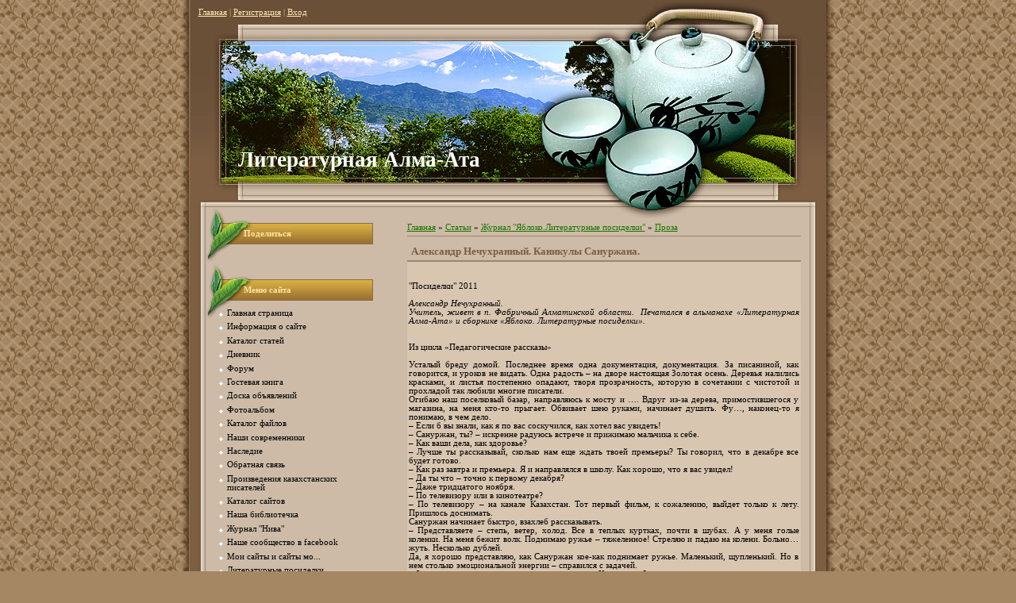

--- FILE ---
content_type: text/html; charset=UTF-8
request_url: https://almaty-lit.ucoz.ru/publ/31-1-0-457
body_size: 12286
content:
<html><head>
<script type="text/javascript" src="/?rbjQ%5EsISLsnnFfwypbpKUiTZfCEdNRuM%3BdWHVsbIxwSV5D%21Vrkqm5nq%21%3BqNHA2kDtDr0Uh4UWndwGOp6bwWTbEAcVDTUjE%3BaDNBgszxINffhLCEIuyrg6%3B6lOXpIqjkK%5E%5E7BhFOUSPCDwBIj4%3BtBuTkW5R3OcIiB7BWZaEIOKG3Ft6zm6a%5EKVTuyFN01TtMT9PDbn7OCBJmxMQKQHYgyBB6UuOB%5EjUoo"></script>
	<script type="text/javascript">new Image().src = "//counter.yadro.ru/hit;ucoznet?r"+escape(document.referrer)+(screen&&";s"+screen.width+"*"+screen.height+"*"+(screen.colorDepth||screen.pixelDepth))+";u"+escape(document.URL)+";"+Date.now();</script>
	<script type="text/javascript">new Image().src = "//counter.yadro.ru/hit;ucoz_desktop_ad?r"+escape(document.referrer)+(screen&&";s"+screen.width+"*"+screen.height+"*"+(screen.colorDepth||screen.pixelDepth))+";u"+escape(document.URL)+";"+Date.now();</script><script type="text/javascript">
if(typeof(u_global_data)!='object') u_global_data={};
function ug_clund(){
	if(typeof(u_global_data.clunduse)!='undefined' && u_global_data.clunduse>0 || (u_global_data && u_global_data.is_u_main_h)){
		if(typeof(console)=='object' && typeof(console.log)=='function') console.log('utarget already loaded');
		return;
	}
	u_global_data.clunduse=1;
	if('0'=='1'){
		var d=new Date();d.setTime(d.getTime()+86400000);document.cookie='adbetnetshowed=2; path=/; expires='+d;
		if(location.search.indexOf('clk2398502361292193773143=1')==-1){
			return;
		}
	}else{
		window.addEventListener("click", function(event){
			if(typeof(u_global_data.clunduse)!='undefined' && u_global_data.clunduse>1) return;
			if(typeof(console)=='object' && typeof(console.log)=='function') console.log('utarget click');
			var d=new Date();d.setTime(d.getTime()+86400000);document.cookie='adbetnetshowed=1; path=/; expires='+d;
			u_global_data.clunduse=2;
			new Image().src = "//counter.yadro.ru/hit;ucoz_desktop_click?r"+escape(document.referrer)+(screen&&";s"+screen.width+"*"+screen.height+"*"+(screen.colorDepth||screen.pixelDepth))+";u"+escape(document.URL)+";"+Date.now();
		});
	}
	
	new Image().src = "//counter.yadro.ru/hit;desktop_click_load?r"+escape(document.referrer)+(screen&&";s"+screen.width+"*"+screen.height+"*"+(screen.colorDepth||screen.pixelDepth))+";u"+escape(document.URL)+";"+Date.now();
}

setTimeout(function(){
	if(typeof(u_global_data.preroll_video_57322)=='object' && u_global_data.preroll_video_57322.active_video=='adbetnet') {
		if(typeof(console)=='object' && typeof(console.log)=='function') console.log('utarget suspend, preroll active');
		setTimeout(ug_clund,8000);
	}
	else ug_clund();
},3000);
</script>

<meta http-equiv="content-type" content="text/html; charset=UTF-8">
<title>Александр Нечухранный. Каникулы Сануржана. - Проза &lt;!--if(Журнал &quot;Яблоко.Литературные посиделки&quot;)--&gt;- Журнал &quot;Яблоко.Литературные посиделки&quot;&lt;!--endif--&gt; - Каталог статей - Литературная Алма-Ата</title>


<link type="text/css" rel="StyleSheet" href="/.s/src/css/905.css">

	<link rel="stylesheet" href="/.s/src/base.min.css?v=221108" />
	<link rel="stylesheet" href="/.s/src/layer1.min.css?v=221108" />

	<script src="/.s/src/jquery-1.12.4.min.js"></script>
	
	<script src="/.s/src/uwnd.min.js?v=221108"></script>
	<script src="//s763.ucoz.net/cgi/uutils.fcg?a=uSD&ca=2&ug=999&isp=0&r=0.15479885932108"></script>
	<link rel="stylesheet" href="/.s/src/ulightbox/ulightbox.min.css" />
	<link rel="stylesheet" href="/.s/src/social.css" />
	<script src="/.s/src/ulightbox/ulightbox.min.js"></script>
	<script>
/* --- UCOZ-JS-DATA --- */
window.uCoz = {"module":"publ","country":"US","layerType":1,"ssid":"323237364442225170353","site":{"id":"0almaty-lit","domain":null,"host":"almaty-lit.ucoz.ru"},"sign":{"7251":"Запрошенный контент не может быть загружен. Пожалуйста, попробуйте позже.","7254":"Изменить размер","5458":"Следующий","5255":"Помощник","7252":"Предыдущий","7287":"Перейти на страницу с фотографией.","3125":"Закрыть","7253":"Начать слайд-шоу"},"uLightboxType":1,"language":"ru"};
/* --- UCOZ-JS-CODE --- */

		function eRateEntry(select, id, a = 65, mod = 'publ', mark = +select.value, path = '', ajax, soc) {
			if (mod == 'shop') { path = `/${ id }/edit`; ajax = 2; }
			( !!select ? confirm(select.selectedOptions[0].textContent.trim() + '?') : true )
			&& _uPostForm('', { type:'POST', url:'/' + mod + path, data:{ a, id, mark, mod, ajax, ...soc } });
		}

		function updateRateControls(id, newRate) {
			let entryItem = self['entryID' + id] || self['comEnt' + id];
			let rateWrapper = entryItem.querySelector('.u-rate-wrapper');
			if (rateWrapper && newRate) rateWrapper.innerHTML = newRate;
			if (entryItem) entryItem.querySelectorAll('.u-rate-btn').forEach(btn => btn.remove())
		}

	let ajaxPageController = {
		showLoader : function() { document.getElementById('myGrid')?.classList.remove('u-hidden'); },
		hideLoader : function() { document.getElementById('myGrid')?.classList.add('u-hidden'); },
	};
 function uSocialLogin(t) {
			var params = {"ok":{"width":710,"height":390},"yandex":{"height":515,"width":870},"vkontakte":{"width":790,"height":400},"facebook":{"width":950,"height":520},"google":{"height":600,"width":700}};
			var ref = escape(location.protocol + '//' + ('almaty-lit.ucoz.ru' || location.hostname) + location.pathname + ((location.hash ? ( location.search ? location.search + '&' : '?' ) + 'rnd=' + Date.now() + location.hash : ( location.search || '' ))));
			window.open('/'+t+'?ref='+ref,'conwin','width='+params[t].width+',height='+params[t].height+',status=1,resizable=1,left='+parseInt((screen.availWidth/2)-(params[t].width/2))+',top='+parseInt((screen.availHeight/2)-(params[t].height/2)-20)+'screenX='+parseInt((screen.availWidth/2)-(params[t].width/2))+',screenY='+parseInt((screen.availHeight/2)-(params[t].height/2)-20));
			return false;
		}
		function TelegramAuth(user){
			user['a'] = 9; user['m'] = 'telegram';
			_uPostForm('', {type: 'POST', url: '/index/sub', data: user});
		}
function loginPopupForm(params = {}) { new _uWnd('LF', ' ', -250, -100, { closeonesc:1, resize:1 }, { url:'/index/40' + (params.urlParams ? '?'+params.urlParams : '') }) }
/* --- UCOZ-JS-END --- */
</script>

	<style>.UhideBlock{display:none; }</style>
</head>

<body>
<div id="utbr8214" rel="s763"></div>
<table cellpadding="0" cellspacing="0" border="0" align="center">
 <tbody><tr>
 <td id="topTable">
 <a href="http://almaty-lit.ucoz.ru/" title="Главная"><!--<s5176>-->Главная<!--</s>--></a> | <a href="/register" title="Регистрация"><!--<s3089>-->Регистрация<!--</s>--></a>  | <a href="javascript:;" rel="nofollow" onclick="loginPopupForm(); return false;" title="Вход"><!--<s3087>-->Вход<!--</s>--></a>
 </td>
 </tr>
 <tr><td id="logoTable"><!-- <logo> -->Литературная Алма-Ата<!-- </logo> --></td> 
 </tr><tr>
 </tr><tr>
 <td valign="top" id="contentTable" align="center">
 <table border="0" cellpadding="0" cellspacing="0" width="801" style="background:url('/.s/t/905/1.gif') no-repeat;"><tbody><tr><td valign="top" style="padding:10px 22px 10px 20px;">
 <!-- <middle> -->
 <table border="0" cellpadding="0" cellspacing="0" width="100%">
 <tbody><tr>
 <td valign="top" style="width:210px;">
 <!--U1CLEFTER1Z-->
<!-- <block1> -->

<!-- </block1> -->

<!-- <block1146> -->
<table border="0" cellpadding="0" cellspacing="0" class="boxTable"><tr><td class="boxTitle"><b><!-- <bt> -->Поделиться<!-- </bt> --></b></td></tr><tr><td class="boxContent"><!-- <bc> --><script src="/widget/?45;187|4|1|1|1|ru|0|0|1|0|1|1|0|0|1|0|0|0|1|1|1|1"></script><!-- </bc> --></td></tr></table>
<!-- </block1146> -->

<!-- <block3> -->

<!-- </block3> -->

<!-- <block4> -->

<table border="0" cellpadding="0" cellspacing="0" class="boxTable"><tr><td class="boxTitle"><b><!-- <bt> --><!--<s5184>-->Меню сайта<!--</s>--><!-- </bt> --></b></td></tr><tr><td class="boxContent"><!-- <bc> --><div id="uMenuDiv1" class="uMenuV" style="position:relative;"><ul class="uMenuRoot">
<li><div class="umn-tl"><div class="umn-tr"><div class="umn-tc"></div></div></div><div class="umn-ml"><div class="umn-mr"><div class="umn-mc"><div class="uMenuItem"><a href="http://almaty-lit.ucoz.ru"><span>Главная страница </span></a></div></div></div></div><div class="umn-bl"><div class="umn-br"><div class="umn-bc"><div class="umn-footer"></div></div></div></div></li>
<li><div class="umn-tl"><div class="umn-tr"><div class="umn-tc"></div></div></div><div class="umn-ml"><div class="umn-mr"><div class="umn-mc"><div class="uMenuItem"><a href="/index/0-2"><span>Информация о сайте </span></a></div></div></div></div><div class="umn-bl"><div class="umn-br"><div class="umn-bc"><div class="umn-footer"></div></div></div></div></li>
<li><div class="umn-tl"><div class="umn-tr"><div class="umn-tc"></div></div></div><div class="umn-ml"><div class="umn-mr"><div class="umn-mc"><div class="uMenuItem"><a href="http://almaty-lit.ucoz.ru/publ/"><span>Каталог статей </span></a></div></div></div></div><div class="umn-bl"><div class="umn-br"><div class="umn-bc"><div class="umn-footer"></div></div></div></div></li>
<li><div class="umn-tl"><div class="umn-tr"><div class="umn-tc"></div></div></div><div class="umn-ml"><div class="umn-mr"><div class="umn-mc"><div class="uMenuItem"><a href="http://almaty-lit.ucoz.ru/blog/"><span>Дневник </span></a></div></div></div></div><div class="umn-bl"><div class="umn-br"><div class="umn-bc"><div class="umn-footer"></div></div></div></div></li>
<li><div class="umn-tl"><div class="umn-tr"><div class="umn-tc"></div></div></div><div class="umn-ml"><div class="umn-mr"><div class="umn-mc"><div class="uMenuItem"><a href="http://almaty-lit.ucoz.ru/forum/"><span>Форум </span></a></div></div></div></div><div class="umn-bl"><div class="umn-br"><div class="umn-bc"><div class="umn-footer"></div></div></div></div></li>
<li><div class="umn-tl"><div class="umn-tr"><div class="umn-tc"></div></div></div><div class="umn-ml"><div class="umn-mr"><div class="umn-mc"><div class="uMenuItem"><a href="http://almaty-lit.ucoz.ru/gb/"><span>Гостевая книга</span></a></div></div></div></div><div class="umn-bl"><div class="umn-br"><div class="umn-bc"><div class="umn-footer"></div></div></div></div></li>
<li><div class="umn-tl"><div class="umn-tr"><div class="umn-tc"></div></div></div><div class="umn-ml"><div class="umn-mr"><div class="umn-mc"><div class="uMenuItem"><a href="http://almaty-lit.ucoz.ru/board/"><span>Доска объявлений </span></a></div></div></div></div><div class="umn-bl"><div class="umn-br"><div class="umn-bc"><div class="umn-footer"></div></div></div></div></li>
<li><div class="umn-tl"><div class="umn-tr"><div class="umn-tc"></div></div></div><div class="umn-ml"><div class="umn-mr"><div class="umn-mc"><div class="uMenuItem"><a href="http://almaty-lit.ucoz.ru/photo/"><span>Фотоальбом</span></a></div></div></div></div><div class="umn-bl"><div class="umn-br"><div class="umn-bc"><div class="umn-footer"></div></div></div></div></li>
<li><div class="umn-tl"><div class="umn-tr"><div class="umn-tc"></div></div></div><div class="umn-ml"><div class="umn-mr"><div class="umn-mc"><div class="uMenuItem"><a href="http://almaty-lit.ucoz.ru/load/"><span>Каталог файлов </span></a></div></div></div></div><div class="umn-bl"><div class="umn-br"><div class="umn-bc"><div class="umn-footer"></div></div></div></div></li>
<li><div class="umn-tl"><div class="umn-tr"><div class="umn-tc"></div></div></div><div class="umn-ml"><div class="umn-mr"><div class="umn-mc"><div class="uMenuItem"><a href="/index/0-5"><span>Наши современники</span></a></div></div></div></div><div class="umn-bl"><div class="umn-br"><div class="umn-bc"><div class="umn-footer"></div></div></div></div></li>
<li><div class="umn-tl"><div class="umn-tr"><div class="umn-tc"></div></div></div><div class="umn-ml"><div class="umn-mr"><div class="umn-mc"><div class="uMenuItem"><a href="/index/0-6"><span>Наследие </span></a></div></div></div></div><div class="umn-bl"><div class="umn-br"><div class="umn-bc"><div class="umn-footer"></div></div></div></div></li>
<li><div class="umn-tl"><div class="umn-tr"><div class="umn-tc"></div></div></div><div class="umn-ml"><div class="umn-mr"><div class="umn-mc"><div class="uMenuItem"><a href="http://almaty-lit.ucoz.ru/index/0-9"><span>Обратная связь </span></a></div></div></div></div><div class="umn-bl"><div class="umn-br"><div class="umn-bc"><div class="umn-footer"></div></div></div></div></li>
<li><div class="umn-tl"><div class="umn-tr"><div class="umn-tc"></div></div></div><div class="umn-ml"><div class="umn-mr"><div class="umn-mc"><div class="uMenuItem"><a href="/index/0-1"><span>Произведения казахстанских писателей </span></a></div></div></div></div><div class="umn-bl"><div class="umn-br"><div class="umn-bc"><div class="umn-footer"></div></div></div></div></li>
<li><div class="umn-tl"><div class="umn-tr"><div class="umn-tc"></div></div></div><div class="umn-ml"><div class="umn-mr"><div class="umn-mc"><div class="uMenuItem"><a href="http://almaty-lit.ucoz.ru/dir/"><span>Каталог сайтов </span></a></div></div></div></div><div class="umn-bl"><div class="umn-br"><div class="umn-bc"><div class="umn-footer"></div></div></div></div></li>
<li><div class="umn-tl"><div class="umn-tr"><div class="umn-tc"></div></div></div><div class="umn-ml"><div class="umn-mr"><div class="umn-mc"><div class="uMenuItem"><a href="http://almaty-lit.ucoz.ru/load/1"><span>Наша библиотечка </span></a></div></div></div></div><div class="umn-bl"><div class="umn-br"><div class="umn-bc"><div class="umn-footer"></div></div></div></div></li>
<li><div class="umn-tl"><div class="umn-tr"><div class="umn-tc"></div></div></div><div class="umn-ml"><div class="umn-mr"><div class="umn-mc"><div class="uMenuItem"><a href="/index/0-19"><span>Журнал "Нива"</span></a></div></div></div></div><div class="umn-bl"><div class="umn-br"><div class="umn-bc"><div class="umn-footer"></div></div></div></div></li>
<li><div class="umn-tl"><div class="umn-tr"><div class="umn-tc"></div></div></div><div class="umn-ml"><div class="umn-mr"><div class="umn-mc"><div class="uMenuItem"><a href="https://www.facebook.com/groups/1594903937465607/"><span>Наше сообщество в facebook</span></a></div></div></div></div><div class="umn-bl"><div class="umn-br"><div class="umn-bc"><div class="umn-footer"></div></div></div></div></li>
<li><div class="umn-tl"><div class="umn-tr"><div class="umn-tc"></div></div></div><div class="umn-ml"><div class="umn-mr"><div class="umn-mc"><div class="uMenuItem"><a href="/index/0-20"><span>Мои сайты и сайты мо...</span></a></div></div></div></div><div class="umn-bl"><div class="umn-br"><div class="umn-bc"><div class="umn-footer"></div></div></div></div></li>
<li><div class="umn-tl"><div class="umn-tr"><div class="umn-tc"></div></div></div><div class="umn-ml"><div class="umn-mr"><div class="umn-mc"><div class="uMenuItem"><a href="http://almaty-lit.ucoz.ru/publ/literaturnye_posidelki/29"><span>Литературные посиделки</span></a></div></div></div></div><div class="umn-bl"><div class="umn-br"><div class="umn-bc"><div class="umn-footer"></div></div></div></div></li>
<li><div class="umn-tl"><div class="umn-tr"><div class="umn-tc"></div></div></div><div class="umn-ml"><div class="umn-mr"><div class="umn-mc"><div class="uMenuItem"><a href="/index/internet_zhurnal_jabloko_literaturnye_posidelki/0-22"><span>Интернет-журнал  “Яб...</span></a></div></div></div></div><div class="umn-bl"><div class="umn-br"><div class="umn-bc"><div class="umn-footer"></div></div></div></div></li>
<li><div class="umn-tl"><div class="umn-tr"><div class="umn-tc"></div></div></div><div class="umn-ml"><div class="umn-mr"><div class="umn-mc"><div class="uMenuItem"><a href="/index/0-23"><span>Литературный клуб</span></a></div></div></div></div><div class="umn-bl"><div class="umn-br"><div class="umn-bc"><div class="umn-footer"></div></div></div></div></li>
<li><div class="umn-tl"><div class="umn-tr"><div class="umn-tc"></div></div></div><div class="umn-ml"><div class="umn-mr"><div class="umn-mc"><div class="uMenuItem"><a href="http://almaty-lit.ucoz.ru/board/6"><span>Авторы реализуют свои книги</span></a></div></div></div></div><div class="umn-bl"><div class="umn-br"><div class="umn-bc"><div class="umn-footer"></div></div></div></div></li>
<li><div class="umn-tl"><div class="umn-tr"><div class="umn-tc"></div></div></div><div class="umn-ml"><div class="umn-mr"><div class="umn-mc"><div class="uMenuItem"><a href="/index/0-25"><span>Альманах «Яблоко». «...</span></a></div></div></div></div><div class="umn-bl"><div class="umn-br"><div class="umn-bc"><div class="umn-footer"></div></div></div></div></li>
<li><div class="umn-tl"><div class="umn-tr"><div class="umn-tc"></div></div></div><div class="umn-ml"><div class="umn-mr"><div class="umn-mc"><div class="uMenuItem"><a href="http://almaty-lit.ucoz.ru/publ/38"><span>Наше видео</span></a></div></div></div></div><div class="umn-bl"><div class="umn-br"><div class="umn-bc"><div class="umn-footer"></div></div></div></div></li>
<li><div class="umn-tl"><div class="umn-tr"><div class="umn-tc"></div></div></div><div class="umn-ml"><div class="umn-mr"><div class="umn-mc"><div class="uMenuItem"><a href="http://almaty-lit.ucoz.ru/blog/1-0-10" target="_blank"><span>Персональный блог автора сайта Людмилы Мананниковой</span></a></div></div></div></div><div class="umn-bl"><div class="umn-br"><div class="umn-bc"><div class="umn-footer"></div></div></div></div></li>
<li><div class="umn-tl"><div class="umn-tr"><div class="umn-tc"></div></div></div><div class="umn-ml"><div class="umn-mr"><div class="umn-mc"><div class="uMenuItem"><a href="http://www.almaty-lit.ucoz.ru/publ/43" target="_blank"><span>Конкурс Литературного дома "Алма-Ата" - 2012</span></a></div></div></div></div><div class="umn-bl"><div class="umn-br"><div class="umn-bc"><div class="umn-footer"></div></div></div></div></li>
<li><div class="umn-tl"><div class="umn-tr"><div class="umn-tc"></div></div></div><div class="umn-ml"><div class="umn-mr"><div class="umn-mc"><div class="uMenuItem"><a href="http://almaty-lit.ucoz.ru/publ/44" target="_blank"><span>Яблоко 2016</span></a></div></div></div></div><div class="umn-bl"><div class="umn-br"><div class="umn-bc"><div class="umn-footer"></div></div></div></div></li>
<li><div class="umn-tl"><div class="umn-tr"><div class="umn-tc"></div></div></div><div class="umn-ml"><div class="umn-mr"><div class="umn-mc"><div class="uMenuItem"><a href="http://almaty-lit.ucoz.ru/publ/51"><span>Альманах "Литературная Алма-Ата" - 2016</span></a></div></div></div></div><div class="umn-bl"><div class="umn-br"><div class="umn-bc"><div class="umn-footer"></div></div></div></div></li>
<li><div class="umn-tl"><div class="umn-tr"><div class="umn-tc"></div></div></div><div class="umn-ml"><div class="umn-mr"><div class="umn-mc"><div class="uMenuItem"><a href="http://almaty-lit.ucoz.ru/publ/62"><span>Трибуна начинающего автора</span></a></div></div></div></div><div class="umn-bl"><div class="umn-br"><div class="umn-bc"><div class="umn-footer"></div></div></div></div></li>
<li><div class="umn-tl"><div class="umn-tr"><div class="umn-tc"></div></div></div><div class="umn-ml"><div class="umn-mr"><div class="umn-mc"><div class="uMenuItem"><a href="http://almaty-lit.ucoz.ru/publ/64"><span>Наше творчество</span></a></div></div></div></div><div class="umn-bl"><div class="umn-br"><div class="umn-bc"><div class="umn-footer"></div></div></div></div></li></ul></div><script>$(function(){_uBuildMenu('#uMenuDiv1',0,document.location.href+'/','uMenuItemA','uMenuArrow',2500);})</script><!-- </bc> --></td></tr></table>

<!-- </block4> -->

<!-- <block5> -->

<table border="0" cellpadding="0" cellspacing="0" class="boxTable"><tr><td class="boxTitle"><b><!-- <bt> --><!--<s5351>-->Категории раздела<!--</s>--><!-- </bt> --></b></td></tr><tr><td class="boxContent"><!-- <bc> --><table border="0" cellspacing="1" cellpadding="0" width="100%" class="catsTable"><tr>
					<td style="width:100%" class="catsTd" valign="top" id="cid31">
						<a href="/publ/31" class="catNameActive">Проза</a>  <span class="catNumData" style="unicode-bidi:embed;">[25]</span> 
					</td></tr><tr>
					<td style="width:100%" class="catsTd" valign="top" id="cid32">
						<a href="/publ/32" class="catName">Поэзия</a>  <span class="catNumData" style="unicode-bidi:embed;">[20]</span> 
					</td></tr><tr>
					<td style="width:100%" class="catsTd" valign="top" id="cid33">
						<a href="/publ/33" class="catName">Сказки</a>  <span class="catNumData" style="unicode-bidi:embed;">[11]</span> 
					</td></tr><tr>
					<td style="width:100%" class="catsTd" valign="top" id="cid36">
						<a href="/publ/36" class="catName">Конкурс Яблоко&quot;</a>  <span class="catNumData" style="unicode-bidi:embed;">[1]</span> 
					</td></tr><tr>
					<td style="width:100%" class="catsTd" valign="top" id="cid37">
						<a href="/publ/37" class="catName">Литературная критика</a>  <span class="catNumData" style="unicode-bidi:embed;">[1]</span> 
					</td></tr></table><!-- </bc> --></td></tr></table>

<!-- </block5> -->

<!-- <block8278> -->

<table border="0" cellpadding="0" cellspacing="0" class="boxTable"><tr><td class="boxTitle"><b><!-- <bt> -->Новые материалв<!-- </bt> --></b></td></tr><tr><td class="boxContent"><!-- <bc> --><table border="0" cellpadding="2" cellspacing="1" width="100%" class="infTable"><tr><td width="50%" style="font:7pt">[05.03.2007]</td><td nowrap style="text-align:end; font:7pt">[<a href="https://almaty-lit.ucoz.ru/publ/10">Проза</a>]</td></tr><tr><td class="infTitle" colspan="2"><a href="https://almaty-lit.ucoz.ru/publ/10-1-0-1">Вовка</a> <span title="Comments">(<a href="https://almaty-lit.ucoz.ru/publ/10-1-0-1#comments"><b>2</b></a>)</span></td></tr></table><table border="0" cellpadding="2" cellspacing="1" width="100%" class="infTable"><tr><td width="50%" style="font:7pt">[05.03.2007]</td><td nowrap style="text-align:end; font:7pt">[<a href="https://almaty-lit.ucoz.ru/publ/10">Проза</a>]</td></tr><tr><td class="infTitle" colspan="2"><a href="https://almaty-lit.ucoz.ru/publ/10-1-0-2">Тайна старинного портрета</a> <span title="Comments">(<a href="https://almaty-lit.ucoz.ru/publ/10-1-0-2#comments"><b>0</b></a>)</span></td></tr></table><table border="0" cellpadding="2" cellspacing="1" width="100%" class="infTable"><tr><td width="50%" style="font:7pt">[05.03.2007]</td><td nowrap style="text-align:end; font:7pt">[<a href="https://almaty-lit.ucoz.ru/publ/10">Проза</a>]</td></tr><tr><td class="infTitle" colspan="2"><a href="https://almaty-lit.ucoz.ru/publ/10-1-0-3">Моя вторая половинка.</a> <span title="Comments">(<a href="https://almaty-lit.ucoz.ru/publ/10-1-0-3#comments"><b>1</b></a>)</span></td></tr></table><table border="0" cellpadding="2" cellspacing="1" width="100%" class="infTable"><tr><td width="50%" style="font:7pt">[05.03.2007]</td><td nowrap style="text-align:end; font:7pt">[<a href="https://almaty-lit.ucoz.ru/publ/10">Проза</a>]</td></tr><tr><td class="infTitle" colspan="2"><a href="https://almaty-lit.ucoz.ru/publ/10-1-0-4">Индикатор любви</a> <span title="Comments">(<a href="https://almaty-lit.ucoz.ru/publ/10-1-0-4#comments"><b>0</b></a>)</span></td></tr></table><table border="0" cellpadding="2" cellspacing="1" width="100%" class="infTable"><tr><td width="50%" style="font:7pt">[23.03.2007]</td><td nowrap style="text-align:end; font:7pt">[<a href="https://almaty-lit.ucoz.ru/publ/12">Дайджест прессы. Казахстан.</a>]</td></tr><tr><td class="infTitle" colspan="2"><a href="https://almaty-lit.ucoz.ru/publ/12-1-0-5">Дешифратор сигналов</a> <span title="Comments">(<a href="https://almaty-lit.ucoz.ru/publ/12-1-0-5#comments"><b>0</b></a>)</span></td></tr></table><table border="0" cellpadding="2" cellspacing="1" width="100%" class="infTable"><tr><td width="50%" style="font:7pt">[23.03.2007]</td><td nowrap style="text-align:end; font:7pt">[<a href="https://almaty-lit.ucoz.ru/publ/13">Дайджест прессы. Россия.</a>]</td></tr><tr><td class="infTitle" colspan="2"><a href="https://almaty-lit.ucoz.ru/publ/13-1-0-6">ГОГОЛЬ, УКРАИНА И РОССИЯ</a> <span title="Comments">(<a href="https://almaty-lit.ucoz.ru/publ/13-1-0-6#comments"><b>0</b></a>)</span></td></tr></table><table border="0" cellpadding="2" cellspacing="1" width="100%" class="infTable"><tr><td width="50%" style="font:7pt">[23.03.2007]</td><td nowrap style="text-align:end; font:7pt">[<a href="https://almaty-lit.ucoz.ru/publ/10">Проза</a>]</td></tr><tr><td class="infTitle" colspan="2"><a href="https://almaty-lit.ucoz.ru/publ/10-1-0-7">НЕ  О ЛЮБВИ</a> <span title="Comments">(<a href="https://almaty-lit.ucoz.ru/publ/10-1-0-7#comments"><b>0</b></a>)</span></td></tr></table><table border="0" cellpadding="2" cellspacing="1" width="100%" class="infTable"><tr><td width="50%" style="font:7pt">[04.04.2007]</td><td nowrap style="text-align:end; font:7pt">[<a href="https://almaty-lit.ucoz.ru/publ/12">Дайджест прессы. Казахстан.</a>]</td></tr><tr><td class="infTitle" colspan="2"><a href="https://almaty-lit.ucoz.ru/publ/12-1-0-8">Продолжение следует...</a> <span title="Comments">(<a href="https://almaty-lit.ucoz.ru/publ/12-1-0-8#comments"><b>0</b></a>)</span></td></tr></table><table border="0" cellpadding="2" cellspacing="1" width="100%" class="infTable"><tr><td width="50%" style="font:7pt">[04.04.2007]</td><td nowrap style="text-align:end; font:7pt">[<a href="https://almaty-lit.ucoz.ru/publ/12">Дайджест прессы. Казахстан.</a>]</td></tr><tr><td class="infTitle" colspan="2"><a href="https://almaty-lit.ucoz.ru/publ/12-1-0-9">Карнавал в вихре красок</a> <span title="Comments">(<a href="https://almaty-lit.ucoz.ru/publ/12-1-0-9#comments"><b>1</b></a>)</span></td></tr></table><table border="0" cellpadding="2" cellspacing="1" width="100%" class="infTable"><tr><td width="50%" style="font:7pt">[05.04.2007]</td><td nowrap style="text-align:end; font:7pt">[<a href="https://almaty-lit.ucoz.ru/publ/10">Проза</a>]</td></tr><tr><td class="infTitle" colspan="2"><a href="https://almaty-lit.ucoz.ru/publ/10-1-0-10">Мечтатель</a> <span title="Comments">(<a href="https://almaty-lit.ucoz.ru/publ/10-1-0-10#comments"><b>0</b></a>)</span></td></tr></table><!-- </bc> --></td></tr></table>

<!-- </block8278> -->

<!-- <block6> -->

<table border="0" cellpadding="0" cellspacing="0" class="boxTable"><tr><td class="boxTitle"><b><!-- <bt> --><!--<s5158>-->Вход на сайт<!--</s>--><!-- </bt> --></b></td></tr><tr><td class="boxContent"><!-- <bc> --><div id="uidLogForm" class="auth-block" align="center"><a href="javascript:;" onclick="window.open('https://login.uid.me/?site=0almaty-lit&ref='+escape(location.protocol + '//' + ('almaty-lit.ucoz.ru' || location.hostname) + location.pathname + ((location.hash ? ( location.search ? location.search + '&' : '?' ) + 'rnd=' + Date.now() + location.hash : ( location.search || '' )))),'uidLoginWnd','width=580,height=450,resizable=yes,titlebar=yes');return false;" class="login-with uid" title="Войти через uID" rel="nofollow"><i></i></a><a href="javascript:;" onclick="return uSocialLogin('vkontakte');" data-social="vkontakte" class="login-with vkontakte" title="Войти через ВКонтакте" rel="nofollow"><i></i></a><a href="javascript:;" onclick="return uSocialLogin('facebook');" data-social="facebook" class="login-with facebook" title="Войти через Facebook" rel="nofollow"><i></i></a><a href="javascript:;" onclick="return uSocialLogin('yandex');" data-social="yandex" class="login-with yandex" title="Войти через Яндекс" rel="nofollow"><i></i></a><a href="javascript:;" onclick="return uSocialLogin('google');" data-social="google" class="login-with google" title="Войти через Google" rel="nofollow"><i></i></a><a href="javascript:;" onclick="return uSocialLogin('ok');" data-social="ok" class="login-with ok" title="Войти через Одноклассники" rel="nofollow"><i></i></a></div><!-- </bc> --></td></tr></table>

<!-- </block6> -->

<!-- <block7> -->

<table border="0" cellpadding="0" cellspacing="0" class="boxTable"><tr><td class="boxTitle"><b><!-- <bt> --><!--<s3163>-->Поиск<!--</s>--><!-- </bt> --></b></td></tr><tr><td class="boxContent"><div align="center"><!-- <bc> -->
		<div class="searchForm">
			<form onsubmit="this.sfSbm.disabled=true" method="get" style="margin:0" action="/search/">
				<div align="center" class="schQuery">
					<input type="text" name="q" maxlength="30" size="20" class="queryField" />
				</div>
				<div align="center" class="schBtn">
					<input type="submit" class="searchSbmFl" name="sfSbm" value="Найти" />
				</div>
				<input type="hidden" name="t" value="0">
			</form>
		</div><!-- </bc> --></div></td></tr></table>

<!-- </block7> -->

<!-- <block8> -->

<!-- </block8> -->

<!-- <block9> -->

<!-- </block9> -->

<!-- <block11> -->
<table border="0" cellpadding="0" cellspacing="0" class="boxTable"><tr><td class="boxTitle"><b><!-- <bt> -->Теги<!-- </bt> --></b></td></tr><tr><td class="boxContent"><!-- <bc> --><script type="text/javascript" src="//almaty-lit.ucoz.ru/informer/8"></script><!-- </bc> --></td></tr></table>
<!-- </block11> -->

<!-- <block12> -->

<!-- </block12> -->

<!-- <block13> -->
<table border="0" cellpadding="0" cellspacing="0" class="boxTable"><tr><td class="boxTitle"><b><!-- <bt> --><!--<s5195>-->Статистика<!--</s>--><!-- </bt> --></b></td></tr><tr><td class="boxContent"><div align="center"><!-- <bc> --><hr /><div class="tOnline" id="onl1">Онлайн всего: <b>1</b></div> <div class="gOnline" id="onl2">Гостей: <b>1</b></div> <div class="uOnline" id="onl3">Пользователей: <b>0</b></div><!-- </bc> --></div></td></tr></table>
<!-- </block13> -->

<!-- <block14> -->
<table border="0" cellpadding="0" cellspacing="0" class="boxTable"><tr><td class="boxTitle"><b><!-- <bt> --><!--<s5204>-->Друзья сайта<!--</s>--><!-- </bt> --></b></td></tr><tr><td class="boxContent"><!-- <bc> --><!--<s1546>--><font face="Verdana" size="1"><p style="MARGIN-TOP: 0px; MARGIN-BOTTOM: 0px" align="left"><span lang="ru">
 <a href="//skazka.ucoz.ru/">Академия сказочных наук</a></span> 
</p><li><span lang="ru">
 <div style="MARGIN: 0cm 0cm 0pt" class="MsoNormal">
 <p style="MARGIN-TOP: 0px; MARGIN-BOTTOM: 0px" align="left">
 <a href="//bala.ucoz.ru">Сайт детских домов Казахстана</a></p></div>
 </span></li>
<li><span lang="ru">
 <div style="MARGIN: 0cm 0cm 0pt" class="MsoNormal">
 <p style="MARGIN-TOP: 0px; MARGIN-BOTTOM: 0px" align="left">
 <a href="http://teacher-almaty.clan.su//">Школа-портал учителей Алматы</a></p></div>
 </span></li>
<li><span lang="ru">
 <div style="MARGIN: 0cm 0cm 0pt" class="MsoNormal">
 <p style="MARGIN-TOP: 0px; MARGIN-BOTTOM: 0px" align="left">
 <a href="http://tuz-sats.kz/">ТЮЗ им.Сац</a></p></div>
 </span></li>

<li><span lang="ru">
 <div style="MARGIN: 0cm 0cm 0pt" class="MsoNormal">
 <p style="MARGIN-TOP: 0px; MARGIN-BOTTOM: 0px" align="left">
 <a href="http://zhurnal-prostor.kz/">Литературно-художественный журнал "Простор"</a></p></div>
 </span></li>

<li><span lang="ru">
 <div style="MARGIN: 0cm 0cm 0pt" class="MsoNormal">
 <p style="MARGIN-TOP: 0px; MARGIN-BOTTOM: 0px" align="left">
 <a href="//collegy.ucoz.ru/">Коллеги - педагогический журнал Казахстана</a></p></div>
 </span></li>

<li><span lang="ru">
 <div style="MARGIN: 0cm 0cm 0pt" class="MsoNormal">
 <p style="MARGIN-TOP: 0px; MARGIN-BOTTOM: 0px" align="left">
 <a href="//eniseeva.ucoz.com/">Персональный сайт Людмилы Енисеевой</a></p></div>
 </span></li>
<li><span lang="ru">
 <div style="MARGIN: 0cm 0cm 0pt" class="MsoNormal">
 <p style="MARGIN-TOP: 0px; MARGIN-BOTTOM: 0px" align="left">
 <a href="http://dramteatr-kz.clan.su///">Театры Казахстана.kz</a></p></div>
 </span></li>

 
<li><span lang="ru">
 <div style="MARGIN: 0cm 0cm 0pt" class="MsoNormal">
 <p style="MARGIN-TOP: 0px; MARGIN-BOTTOM: 0px" align="left">
 <a href="http://pobeda1945.kz">Великая Отечественная</a></p></div>
 </span></li>
 
<li><span lang="ru">
 <div style="MARGIN-TOP: 0px; MARGIN-BOTTOM: 0px">
 
 <p style="MARGIN-TOP: 0px; MARGIN-BOTTOM: 0px" align="left">
 <span lang="ru"><a href="http://komsomol-history.kz">История комсомола Казахстана</a></span></p></div>
 </span></li>
 

 <li>
 <p style="MARGIN-TOP: 0px; MARGIN-BOTTOM: 0px" align="left"><span lang="ru">
 <a href="http://dramteatr.kz/">Театр.kz</a></span> </p></li>
 

<li>
 <div>
 <p style="MARGIN-TOP: 0px; MARGIN-BOTTOM: 0px" align="left">
 <a href="http://niva.ucoz.kz/">Памяти Владимира Гундарева</a></p></div>
 </li>
 

<li>
 <div style="MARGIN: 0cm 0cm 0pt" class="MsoNormal">
 <p style="MARGIN-TOP: 0px; MARGIN-BOTTOM: 0px" align="left">
 <a href="http://proskurin.ucoz.kz/">Три столицы в лицах: Верный, 
 Алма-Ата, Алматы - персональный сайт Владимира Проскурина</a></p></div>
 </li>
 
 
<li>
 <div style="MARGIN-TOP: 0px; MARGIN-BOTTOM: 0px">
 <p style="MARGIN-TOP: 0px; MARGIN-BOTTOM: 0px" align="left">
 <span lang="ru"><a href="http://kalamger.ucoz.kz/">Казахстанская 
 Академия журналистского мастерства</a></span></p></div> </li> 
 <li>
 <div style="MARGIN-TOP: 0px; MARGIN-BOTTOM: 0px">
 <p style="MARGIN-TOP: 0px; MARGIN-BOTTOM: 0px" align="left">
 <span lang="ru"><a href="http://knigo.info/">"Книголюб" - литературно-художественный портал</a></span></p></div>

</li></font><!--</s>-->
<li>
 <div style="MARGIN-TOP: 0px; MARGIN-BOTTOM: 0px">
 <p style="MARGIN-TOP: 0px; MARGIN-BOTTOM: 0px" align="left">
 <span lang="ru"><a href="//almatylit.ucoz.ru/">Русский язык и литература в школах Казахстана</a></span></p></div>/li></font><!--</s>-->
</li></font><!--</s>-->
<li>
 <div style="MARGIN-TOP: 0px; MARGIN-BOTTOM: 0px">
 <p style="MARGIN-TOP: 0px; MARGIN-BOTTOM: 0px" align="left">
 <span lang="ru"><a href="//almaty-lit.ucoz.ru/">Литературная Алма-Ата</a></span></p></div><!-- </bc> --></td></tr></table>
<!-- </block14> -->
<!--/U1CLEFTER1Z-->
 </td>
 <td valign="top" style="padding:19px 10px 0px 10px;"><!-- <body> --><table border="0" cellpadding="0" cellspacing="0" width="100%">
<tbody><tr>
<td width="80%"><a href="http://almaty-lit.ucoz.ru/"><!--<s5176>-->Главная<!--</s>--></a> » <a href="/publ/"><!--<s5208>-->Статьи<!--</s>--></a> » <a href="/publ/30">Журнал &quot;Яблоко.Литературные посиделки&quot;</a> » <a href="/publ/31">Проза</a></td>
<td align="right" style="white-space: nowrap;"></td>
</tr>
</tbody></table>
<hr>
<div class="eTitle" style="padding-bottom:3px;">Александр Нечухранный. Каникулы Сануржана.</div>
<table border="0" width="100%" cellspacing="0" cellpadding="2" class="eBlock">
<tbody><tr><td class="eText" colspan="2"><div style="margin-bottom: 20px">
				<span style="display:none;" class="fpaping"></span>
			</div>"Посиделки" 2011<br><br><i>Александр Нечухранный.<br>Учитель, живет в п. Фабричный Алматинской области.&nbsp; Печатался в альманахе «Литературная Алма-Ата» и сборнике «Яблоко. Литературные посиделки».&nbsp; <br></i><br><br>Из цикла «Педагогические рассказы» <br><br>Усталый бреду домой. Последнее время одна документация, документация. За писаниной, как говорится, и уроков не видать. Одна радость – на дворе настоящая Золотая осень. Деревья налились красками, и листья постепенно опадают, творя прозрачность, которую в сочетании с чистотой и прохладой так любили многие писатели. <br>Огибаю наш поселковый базар, направляюсь к мосту и …. Вдруг из-за дерева, примостившегося у магазина, на меня кто-то прыгает. Обвивает шею руками, начинает душить. Фу…, наконец-то я понимаю, в чем дело.<br>– Если б вы знали, как я по вас соскучился, как хотел вас увидеть!<br>– Сануржан, ты? – искренне радуюсь встрече и прижимаю мальчика к себе.<br>– Как ваши дела, как здоровье?<br>– Лучше ты рассказывай, сколько нам еще ждать твоей премьеры? Ты говорил, что в декабре все будет готово.<br>– Как раз завтра и премьера. Я и направлялся в школу. Как хорошо, что я вас увидел!<br>– Да ты что – точно к первому декабря?<br>– Даже тридцатого ноября.<br>– По телевизору или в кинотеатре?<br>– По телевизору – на канале Казахстан. Тот первый фильм, к сожалению, выйдет только к лету. Пришлось доснимать.<br>Сануржан начинает быстро, взахлеб рассказывать. <br>– Представляете – степь, ветер, холод. Все в теплых куртках, почти в шубах. А у меня голые коленки. На меня бежит волк. Поднимаю ружье – тяжеленное! Стреляю и падаю на колени. Больно… жуть. Несколько дублей.<br>Да, я хорошо представляю, как Сануржан кое-как поднимает ружье. Маленький, щупленький. Но в нем столько эмоциональной энергии – справился с задачей.<br>– Значит, завтра по телевизору начнется сериал «Курдастар»? – спрашиваю я.<br>– Я вам рассказывал – комедия. Хотя мне уже и не смешно. Устал. Так в школу охота. <br>– И когда же в школу?<br>– На следующей неделе, надеюсь, соскучился по учителям, одноклассникам.<br>– Ну, ты хоть занимался чем-то школьным на съемках?<br>– Неа, – с лукавой улыбкой мотает головой Сануржан. –&nbsp; Некогда было. <br>– Текст свой, наверное, постоянно учил?<br>– Конечно, представляете – больше сорока серий!<br><br>Сануржан Сулейменов – легенда школы – учится в седьмом&nbsp; классе. В нашу школу пришел два года назад в пятый класс. <br>С первого же дня поразил всех своей неординарностью. Такой маленький, миленький. Рот постоянно в улыбке до ушей. А прическа – вся голова в тоненьких косичках. Многие даже засомневались – мальчик или девочка. Манера держаться, костюм – вылитый Майкл Джексон. <br>Да, да – Майкл Джексон. Когда он на&nbsp; школьном вечере выступил с его номером, все были поражены. Настоящий артист. Жесты, мимика. Про костюм я уже не говорю. А как его движения соответствовали музыке! Точная маленькая копия великого артиста. <br>С тех пор все учителя так и поражались его артистичности – во всем. И главное, в нем не было никакого высокомерия. Обычный пацан. За одну только улыбку рука не поднималась поставить ему плохую оценку. <br>Как-то, совершенно неожиданно, он пришел в кабинет информатики с пачкой фотографий. <br>– Помогите отправить по электронной почте. Вот адрес.<br>Я посмотрел фотографии. Сануржан явно позировал, как перед зеркалом. <br>– Наверное, на конкурс куда-нибудь?<br>– Да. Мне сказали, что идет отбор для съемок какого-то фильма. И мальчик тоже нужен. Я хочу попробовать.<br>– Конечно, надо попробовать – чем черт не шутит. Что-что,&nbsp; а артистичность у тебя, наверное, врожденная.<br>Я попробовал сосканировать одну из фотографий. Фон был очень белым и сканер как-то странно кадрировал снимок – то верхняя граница вплотную к волосам, то туфли обрежет. <br>Договорились, что я, не торопясь, сделаю все, что надо. Сануржан оставил фотографии и адрес.<br>И чудо свершилось! С таким сказочным мальчиком обязательно должно было случиться чудо! Иначе люди давно бы уже перестали верить в чудеса.<br><br>Все это лето Сануржан провел на съемках. Фильм должен был называться&nbsp; «Каникулы Камбара», но говорят, что он выйдет под названием&nbsp; «Мальчик-охотник». Сануржан очень коротко рассказал содержание фильма. Говорил: «Сами увидите. Было не просто – жара, ветер… И многое другое».<br>А в начале учебного года Сануржан пришел в школу с заявлением. Просьба – освободить его на новые съемки. До декабря! Вот одноклассники обзавидовались!<br>Сануржана пригласили на съемки в отечественном сериале «Курдастар». На роль Полковника…&nbsp; Это его прозвище по фильму. <br>И вот он вернулся. Так и хочется сказать словами Малыша: «Сануржан вернулся». <br><br>Сануржан заслуженно заработал свое Чудо. В прошедшем учебном году группа учителей создала в школе свой театр под названием «Зеркало». В последнем спектакле Сануржан играл главную роль. Это были отрывки из «бессмертной» комедии Н. В. Гоголя «Ревизор». И ролью, конечно же, была роль Хлестакова. <br>Полгода шли репетиции.<br>Так играть может только настоящий артист. Зрители, и я в том числе, буквально падали от смеха.&nbsp; <br>Как он терроризировал бедного Осипа, будучи голодным! А как он объяснялся в любви то Марье Антоновне, то Анне Андреевне! <br>Хорошо, что я снял это на камеру. Мальчишка-шестиклассник&nbsp; заворожил весь зал.<br><br>И вот Сануржан возвращается в школу. Так, чуть-чуть припоздав по сравнению со своими сверстниками. Столько новых впечатлений. <br>Его с нетерпением ждут!<br> </td></tr>
<tr><td class="eDetails1" colspan="2"><div style="float:right">
		<style type="text/css">
			.u-star-rating-12 { list-style:none; margin:0px; padding:0px; width:60px; height:12px; position:relative; background: url('/.s/img/stars/3/12.png') top left repeat-x }
			.u-star-rating-12 li{ padding:0px; margin:0px; float:left }
			.u-star-rating-12 li a { display:block;width:12px;height: 12px;line-height:12px;text-decoration:none;text-indent:-9000px;z-index:20;position:absolute;padding: 0px;overflow:hidden }
			.u-star-rating-12 li a:hover { background: url('/.s/img/stars/3/12.png') left center;z-index:2;left:0px;border:none }
			.u-star-rating-12 a.u-one-star { left:0px }
			.u-star-rating-12 a.u-one-star:hover { width:12px }
			.u-star-rating-12 a.u-two-stars { left:12px }
			.u-star-rating-12 a.u-two-stars:hover { width:24px }
			.u-star-rating-12 a.u-three-stars { left:24px }
			.u-star-rating-12 a.u-three-stars:hover { width:36px }
			.u-star-rating-12 a.u-four-stars { left:36px }
			.u-star-rating-12 a.u-four-stars:hover { width:48px }
			.u-star-rating-12 a.u-five-stars { left:48px }
			.u-star-rating-12 a.u-five-stars:hover { width:60px }
			.u-star-rating-12 li.u-current-rating { top:0 !important; left:0 !important;margin:0 !important;padding:0 !important;outline:none;background: url('/.s/img/stars/3/12.png') left bottom;position: absolute;height:12px !important;line-height:12px !important;display:block;text-indent:-9000px;z-index:1 }
		</style><script>
			var usrarids = {};
			function ustarrating(id, mark) {
				if (!usrarids[id]) {
					usrarids[id] = 1;
					$(".u-star-li-"+id).hide();
					_uPostForm('', { type:'POST', url:`/publ`, data:{ a:65, id, mark, mod:'publ', ajax:'2' } })
				}
			}
		</script><ul id="uStarRating457" class="uStarRating457 u-star-rating-12" title="Рейтинг: 2.0/1">
			<li id="uCurStarRating457" class="u-current-rating uCurStarRating457" style="width:40%;"></li><li class="u-star-li-457"><a href="javascript:;" onclick="ustarrating('457', 1)" class="u-one-star">1</a></li>
				<li class="u-star-li-457"><a href="javascript:;" onclick="ustarrating('457', 2)" class="u-two-stars">2</a></li>
				<li class="u-star-li-457"><a href="javascript:;" onclick="ustarrating('457', 3)" class="u-three-stars">3</a></li>
				<li class="u-star-li-457"><a href="javascript:;" onclick="ustarrating('457', 4)" class="u-four-stars">4</a></li>
				<li class="u-star-li-457"><a href="javascript:;" onclick="ustarrating('457', 5)" class="u-five-stars">5</a></li></ul></div><span class="e-category"><span class="ed-title"><!--<s3179>-->Категория<!--</s>-->:</span> <span class="ed-value"><a href="/publ/31">Проза</a></span></span><span class="ed-sep"> | </span><span class="e-add"><span class="ed-title"><!--<s3178>-->Добавил<!--</s>-->:</span> <span class="ed-value"><a href="javascript:;" rel="nofollow" onclick="window.open('/index/8-179', 'up179', 'scrollbars=1,top=0,left=0,resizable=1,width=700,height=375'); return false;">Людмила</a> (19.07.2011) </span></span>
  </span></span>
</td></tr>
<tr><td class="eDetails2" colspan="2"><span class="e-reads"><span class="ed-title"><!--<s3177>-->Просмотров<!--</s>-->:</span> <span class="ed-value">1322</span></span> 
<span class="ed-sep"> | </span><span class="e-tags"><span class="ed-title"><!--<s5308>-->Теги<!--</s>-->:</span> <span class="ed-value"><noindex><a href="/search/%D0%90%D0%BB%D0%B5%D0%BA%D1%81%D0%B0%D0%BD%D0%B4%D1%80%20%D0%9D%D0%B5%D1%87%D1%83%D1%85%D1%80%D0%B0%D0%BD%D0%BD%D1%8B%D0%B9/" rel="nofollow" class="eTag">Александр Нечухранный</a></noindex></span></span>
<span class="ed-sep"> | </span><span class="e-rating"><span class="ed-title"><!--<s3119>-->Рейтинг<!--</s>-->:</span> <span class="ed-value"><span id="entRating457">2.0</span>/<span id="entRated457">1</span></span></span></td></tr>
</tbody></table>



<table border="0" cellpadding="0" cellspacing="0" width="100%">
<tbody><tr><td width="60%" height="25"><!--<s5183>-->Всего комментариев<!--</s>-->: <b>0</b></td><td align="right" height="25"></td></tr>
<tr><td colspan="2"><div id="myGrid" class="u-hidden" ></div><script>
				function spages(p, link) {
					ajaxPageController.showLoader();
				_uPostForm('', { url:''+atob('L3B1YmwvMzE=')+'-'+p+'-0-457-987-'+Math.floor(Math.random()*1e8), type:'POST' });
				}
			</script>
			<div id="comments"></div>
			<div id="newEntryT"></div>
			<div id="allEntries"></div>
			<div id="newEntryB"></div></td></tr>
<tr><td colspan="2" align="center"></td></tr>
<tr><td colspan="2" height="10"></td></tr>
</tbody></table>



<div align="center" class="commReg"><!--<s5237>-->Добавлять комментарии могут только зарегистрированные пользователи.<!--</s>--><br />[ <a href="/register"><!--<s3089>-->Регистрация<!--</s>--></a> | <a href="javascript:;" rel="nofollow" onclick="loginPopupForm(); return false;"><!--<s3087>-->Вход<!--</s>--></a> ]</div>

<!-- </body> --></td>
 </tr>
 </tbody></table>
 <!-- </middle> -->
 </td></tr><tr></tr></tbody></table>
 <img src="/.s/t/905/2.gif" border="0">
 </td>
 </tr>
 <tr>
 <td align="center">
<!--U1BFOOTER1Z-->
 <table border="0" cellpadding="5" cellspacing="0" width="780">
 <tr><td align="center" class="footer"><!-- <copy> -->Copyright Литературный интернет-журнал &quot;Яблоко&quot; © 2026<!-- </copy> --></td></tr>
 <tr><td align="center" class="footer"><!-- "' --><span class="pbBs5Q0u"><a href="https://www.ucoz.ru/">Конструктор сайтов</a> — <a href="https://www.ucoz.ru/">uCoz</a></span></td></tr>
 </table>
<!--/U1BFOOTER1Z-->
 </td>
 </tr>
</tbody></table>
</body></html>
<!-- 0.10187 (s763) -->